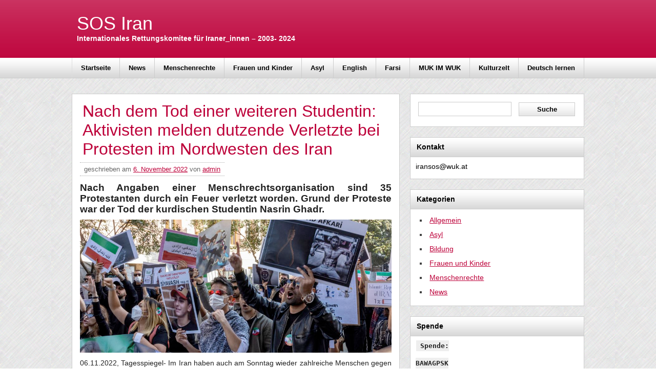

--- FILE ---
content_type: text/html; charset=UTF-8
request_url: https://iransos.com/deutsch/?p=997
body_size: 9741
content:
<!DOCTYPE html><!-- HTML 5 -->
<html lang="de-DE">

<head>
	<meta http-equiv="Content-Type" content="text/html; charset=UTF-8" />
	<link rel="pingback" href="https://iransos.com/deutsch/xmlrpc.php" />
	
	<title>Nach dem Tod einer weiteren Studentin: Aktivisten melden dutzende Verletzte bei Protesten im Nordwesten des Iran | SOS Iran</title>

<meta name='robots' content='max-image-preview:large' />
<link rel='dns-prefetch' href='//fonts.googleapis.com' />
<link rel="alternate" type="application/rss+xml" title="SOS Iran &raquo; Feed" href="https://iransos.com/deutsch/?feed=rss2" />
<link rel="alternate" type="application/rss+xml" title="SOS Iran &raquo; Kommentar-Feed" href="https://iransos.com/deutsch/?feed=comments-rss2" />
<link rel="alternate" type="application/rss+xml" title="SOS Iran &raquo; Nach dem Tod einer weiteren Studentin: Aktivisten melden dutzende Verletzte bei Protesten im Nordwesten des Iran Kommentar-Feed" href="https://iransos.com/deutsch/?feed=rss2&#038;p=997" />
<link rel="alternate" title="oEmbed (JSON)" type="application/json+oembed" href="https://iransos.com/deutsch/index.php?rest_route=%2Foembed%2F1.0%2Fembed&#038;url=https%3A%2F%2Firansos.com%2Fdeutsch%2F%3Fp%3D997" />
<style id='wp-img-auto-sizes-contain-inline-css' type='text/css'>
img:is([sizes=auto i],[sizes^="auto," i]){contain-intrinsic-size:3000px 1500px}
/*# sourceURL=wp-img-auto-sizes-contain-inline-css */
</style>
<style id='wp-emoji-styles-inline-css' type='text/css'>

	img.wp-smiley, img.emoji {
		display: inline !important;
		border: none !important;
		box-shadow: none !important;
		height: 1em !important;
		width: 1em !important;
		margin: 0 0.07em !important;
		vertical-align: -0.1em !important;
		background: none !important;
		padding: 0 !important;
	}
/*# sourceURL=wp-emoji-styles-inline-css */
</style>
<style id='wp-block-library-inline-css' type='text/css'>
:root{--wp-block-synced-color:#7a00df;--wp-block-synced-color--rgb:122,0,223;--wp-bound-block-color:var(--wp-block-synced-color);--wp-editor-canvas-background:#ddd;--wp-admin-theme-color:#007cba;--wp-admin-theme-color--rgb:0,124,186;--wp-admin-theme-color-darker-10:#006ba1;--wp-admin-theme-color-darker-10--rgb:0,107,160.5;--wp-admin-theme-color-darker-20:#005a87;--wp-admin-theme-color-darker-20--rgb:0,90,135;--wp-admin-border-width-focus:2px}@media (min-resolution:192dpi){:root{--wp-admin-border-width-focus:1.5px}}.wp-element-button{cursor:pointer}:root .has-very-light-gray-background-color{background-color:#eee}:root .has-very-dark-gray-background-color{background-color:#313131}:root .has-very-light-gray-color{color:#eee}:root .has-very-dark-gray-color{color:#313131}:root .has-vivid-green-cyan-to-vivid-cyan-blue-gradient-background{background:linear-gradient(135deg,#00d084,#0693e3)}:root .has-purple-crush-gradient-background{background:linear-gradient(135deg,#34e2e4,#4721fb 50%,#ab1dfe)}:root .has-hazy-dawn-gradient-background{background:linear-gradient(135deg,#faaca8,#dad0ec)}:root .has-subdued-olive-gradient-background{background:linear-gradient(135deg,#fafae1,#67a671)}:root .has-atomic-cream-gradient-background{background:linear-gradient(135deg,#fdd79a,#004a59)}:root .has-nightshade-gradient-background{background:linear-gradient(135deg,#330968,#31cdcf)}:root .has-midnight-gradient-background{background:linear-gradient(135deg,#020381,#2874fc)}:root{--wp--preset--font-size--normal:16px;--wp--preset--font-size--huge:42px}.has-regular-font-size{font-size:1em}.has-larger-font-size{font-size:2.625em}.has-normal-font-size{font-size:var(--wp--preset--font-size--normal)}.has-huge-font-size{font-size:var(--wp--preset--font-size--huge)}.has-text-align-center{text-align:center}.has-text-align-left{text-align:left}.has-text-align-right{text-align:right}.has-fit-text{white-space:nowrap!important}#end-resizable-editor-section{display:none}.aligncenter{clear:both}.items-justified-left{justify-content:flex-start}.items-justified-center{justify-content:center}.items-justified-right{justify-content:flex-end}.items-justified-space-between{justify-content:space-between}.screen-reader-text{border:0;clip-path:inset(50%);height:1px;margin:-1px;overflow:hidden;padding:0;position:absolute;width:1px;word-wrap:normal!important}.screen-reader-text:focus{background-color:#ddd;clip-path:none;color:#444;display:block;font-size:1em;height:auto;left:5px;line-height:normal;padding:15px 23px 14px;text-decoration:none;top:5px;width:auto;z-index:100000}html :where(.has-border-color){border-style:solid}html :where([style*=border-top-color]){border-top-style:solid}html :where([style*=border-right-color]){border-right-style:solid}html :where([style*=border-bottom-color]){border-bottom-style:solid}html :where([style*=border-left-color]){border-left-style:solid}html :where([style*=border-width]){border-style:solid}html :where([style*=border-top-width]){border-top-style:solid}html :where([style*=border-right-width]){border-right-style:solid}html :where([style*=border-bottom-width]){border-bottom-style:solid}html :where([style*=border-left-width]){border-left-style:solid}html :where(img[class*=wp-image-]){height:auto;max-width:100%}:where(figure){margin:0 0 1em}html :where(.is-position-sticky){--wp-admin--admin-bar--position-offset:var(--wp-admin--admin-bar--height,0px)}@media screen and (max-width:600px){html :where(.is-position-sticky){--wp-admin--admin-bar--position-offset:0px}}

/*# sourceURL=wp-block-library-inline-css */
</style><style id='global-styles-inline-css' type='text/css'>
:root{--wp--preset--aspect-ratio--square: 1;--wp--preset--aspect-ratio--4-3: 4/3;--wp--preset--aspect-ratio--3-4: 3/4;--wp--preset--aspect-ratio--3-2: 3/2;--wp--preset--aspect-ratio--2-3: 2/3;--wp--preset--aspect-ratio--16-9: 16/9;--wp--preset--aspect-ratio--9-16: 9/16;--wp--preset--color--black: #000000;--wp--preset--color--cyan-bluish-gray: #abb8c3;--wp--preset--color--white: #ffffff;--wp--preset--color--pale-pink: #f78da7;--wp--preset--color--vivid-red: #cf2e2e;--wp--preset--color--luminous-vivid-orange: #ff6900;--wp--preset--color--luminous-vivid-amber: #fcb900;--wp--preset--color--light-green-cyan: #7bdcb5;--wp--preset--color--vivid-green-cyan: #00d084;--wp--preset--color--pale-cyan-blue: #8ed1fc;--wp--preset--color--vivid-cyan-blue: #0693e3;--wp--preset--color--vivid-purple: #9b51e0;--wp--preset--gradient--vivid-cyan-blue-to-vivid-purple: linear-gradient(135deg,rgb(6,147,227) 0%,rgb(155,81,224) 100%);--wp--preset--gradient--light-green-cyan-to-vivid-green-cyan: linear-gradient(135deg,rgb(122,220,180) 0%,rgb(0,208,130) 100%);--wp--preset--gradient--luminous-vivid-amber-to-luminous-vivid-orange: linear-gradient(135deg,rgb(252,185,0) 0%,rgb(255,105,0) 100%);--wp--preset--gradient--luminous-vivid-orange-to-vivid-red: linear-gradient(135deg,rgb(255,105,0) 0%,rgb(207,46,46) 100%);--wp--preset--gradient--very-light-gray-to-cyan-bluish-gray: linear-gradient(135deg,rgb(238,238,238) 0%,rgb(169,184,195) 100%);--wp--preset--gradient--cool-to-warm-spectrum: linear-gradient(135deg,rgb(74,234,220) 0%,rgb(151,120,209) 20%,rgb(207,42,186) 40%,rgb(238,44,130) 60%,rgb(251,105,98) 80%,rgb(254,248,76) 100%);--wp--preset--gradient--blush-light-purple: linear-gradient(135deg,rgb(255,206,236) 0%,rgb(152,150,240) 100%);--wp--preset--gradient--blush-bordeaux: linear-gradient(135deg,rgb(254,205,165) 0%,rgb(254,45,45) 50%,rgb(107,0,62) 100%);--wp--preset--gradient--luminous-dusk: linear-gradient(135deg,rgb(255,203,112) 0%,rgb(199,81,192) 50%,rgb(65,88,208) 100%);--wp--preset--gradient--pale-ocean: linear-gradient(135deg,rgb(255,245,203) 0%,rgb(182,227,212) 50%,rgb(51,167,181) 100%);--wp--preset--gradient--electric-grass: linear-gradient(135deg,rgb(202,248,128) 0%,rgb(113,206,126) 100%);--wp--preset--gradient--midnight: linear-gradient(135deg,rgb(2,3,129) 0%,rgb(40,116,252) 100%);--wp--preset--font-size--small: 13px;--wp--preset--font-size--medium: 20px;--wp--preset--font-size--large: 36px;--wp--preset--font-size--x-large: 42px;--wp--preset--spacing--20: 0.44rem;--wp--preset--spacing--30: 0.67rem;--wp--preset--spacing--40: 1rem;--wp--preset--spacing--50: 1.5rem;--wp--preset--spacing--60: 2.25rem;--wp--preset--spacing--70: 3.38rem;--wp--preset--spacing--80: 5.06rem;--wp--preset--shadow--natural: 6px 6px 9px rgba(0, 0, 0, 0.2);--wp--preset--shadow--deep: 12px 12px 50px rgba(0, 0, 0, 0.4);--wp--preset--shadow--sharp: 6px 6px 0px rgba(0, 0, 0, 0.2);--wp--preset--shadow--outlined: 6px 6px 0px -3px rgb(255, 255, 255), 6px 6px rgb(0, 0, 0);--wp--preset--shadow--crisp: 6px 6px 0px rgb(0, 0, 0);}:where(.is-layout-flex){gap: 0.5em;}:where(.is-layout-grid){gap: 0.5em;}body .is-layout-flex{display: flex;}.is-layout-flex{flex-wrap: wrap;align-items: center;}.is-layout-flex > :is(*, div){margin: 0;}body .is-layout-grid{display: grid;}.is-layout-grid > :is(*, div){margin: 0;}:where(.wp-block-columns.is-layout-flex){gap: 2em;}:where(.wp-block-columns.is-layout-grid){gap: 2em;}:where(.wp-block-post-template.is-layout-flex){gap: 1.25em;}:where(.wp-block-post-template.is-layout-grid){gap: 1.25em;}.has-black-color{color: var(--wp--preset--color--black) !important;}.has-cyan-bluish-gray-color{color: var(--wp--preset--color--cyan-bluish-gray) !important;}.has-white-color{color: var(--wp--preset--color--white) !important;}.has-pale-pink-color{color: var(--wp--preset--color--pale-pink) !important;}.has-vivid-red-color{color: var(--wp--preset--color--vivid-red) !important;}.has-luminous-vivid-orange-color{color: var(--wp--preset--color--luminous-vivid-orange) !important;}.has-luminous-vivid-amber-color{color: var(--wp--preset--color--luminous-vivid-amber) !important;}.has-light-green-cyan-color{color: var(--wp--preset--color--light-green-cyan) !important;}.has-vivid-green-cyan-color{color: var(--wp--preset--color--vivid-green-cyan) !important;}.has-pale-cyan-blue-color{color: var(--wp--preset--color--pale-cyan-blue) !important;}.has-vivid-cyan-blue-color{color: var(--wp--preset--color--vivid-cyan-blue) !important;}.has-vivid-purple-color{color: var(--wp--preset--color--vivid-purple) !important;}.has-black-background-color{background-color: var(--wp--preset--color--black) !important;}.has-cyan-bluish-gray-background-color{background-color: var(--wp--preset--color--cyan-bluish-gray) !important;}.has-white-background-color{background-color: var(--wp--preset--color--white) !important;}.has-pale-pink-background-color{background-color: var(--wp--preset--color--pale-pink) !important;}.has-vivid-red-background-color{background-color: var(--wp--preset--color--vivid-red) !important;}.has-luminous-vivid-orange-background-color{background-color: var(--wp--preset--color--luminous-vivid-orange) !important;}.has-luminous-vivid-amber-background-color{background-color: var(--wp--preset--color--luminous-vivid-amber) !important;}.has-light-green-cyan-background-color{background-color: var(--wp--preset--color--light-green-cyan) !important;}.has-vivid-green-cyan-background-color{background-color: var(--wp--preset--color--vivid-green-cyan) !important;}.has-pale-cyan-blue-background-color{background-color: var(--wp--preset--color--pale-cyan-blue) !important;}.has-vivid-cyan-blue-background-color{background-color: var(--wp--preset--color--vivid-cyan-blue) !important;}.has-vivid-purple-background-color{background-color: var(--wp--preset--color--vivid-purple) !important;}.has-black-border-color{border-color: var(--wp--preset--color--black) !important;}.has-cyan-bluish-gray-border-color{border-color: var(--wp--preset--color--cyan-bluish-gray) !important;}.has-white-border-color{border-color: var(--wp--preset--color--white) !important;}.has-pale-pink-border-color{border-color: var(--wp--preset--color--pale-pink) !important;}.has-vivid-red-border-color{border-color: var(--wp--preset--color--vivid-red) !important;}.has-luminous-vivid-orange-border-color{border-color: var(--wp--preset--color--luminous-vivid-orange) !important;}.has-luminous-vivid-amber-border-color{border-color: var(--wp--preset--color--luminous-vivid-amber) !important;}.has-light-green-cyan-border-color{border-color: var(--wp--preset--color--light-green-cyan) !important;}.has-vivid-green-cyan-border-color{border-color: var(--wp--preset--color--vivid-green-cyan) !important;}.has-pale-cyan-blue-border-color{border-color: var(--wp--preset--color--pale-cyan-blue) !important;}.has-vivid-cyan-blue-border-color{border-color: var(--wp--preset--color--vivid-cyan-blue) !important;}.has-vivid-purple-border-color{border-color: var(--wp--preset--color--vivid-purple) !important;}.has-vivid-cyan-blue-to-vivid-purple-gradient-background{background: var(--wp--preset--gradient--vivid-cyan-blue-to-vivid-purple) !important;}.has-light-green-cyan-to-vivid-green-cyan-gradient-background{background: var(--wp--preset--gradient--light-green-cyan-to-vivid-green-cyan) !important;}.has-luminous-vivid-amber-to-luminous-vivid-orange-gradient-background{background: var(--wp--preset--gradient--luminous-vivid-amber-to-luminous-vivid-orange) !important;}.has-luminous-vivid-orange-to-vivid-red-gradient-background{background: var(--wp--preset--gradient--luminous-vivid-orange-to-vivid-red) !important;}.has-very-light-gray-to-cyan-bluish-gray-gradient-background{background: var(--wp--preset--gradient--very-light-gray-to-cyan-bluish-gray) !important;}.has-cool-to-warm-spectrum-gradient-background{background: var(--wp--preset--gradient--cool-to-warm-spectrum) !important;}.has-blush-light-purple-gradient-background{background: var(--wp--preset--gradient--blush-light-purple) !important;}.has-blush-bordeaux-gradient-background{background: var(--wp--preset--gradient--blush-bordeaux) !important;}.has-luminous-dusk-gradient-background{background: var(--wp--preset--gradient--luminous-dusk) !important;}.has-pale-ocean-gradient-background{background: var(--wp--preset--gradient--pale-ocean) !important;}.has-electric-grass-gradient-background{background: var(--wp--preset--gradient--electric-grass) !important;}.has-midnight-gradient-background{background: var(--wp--preset--gradient--midnight) !important;}.has-small-font-size{font-size: var(--wp--preset--font-size--small) !important;}.has-medium-font-size{font-size: var(--wp--preset--font-size--medium) !important;}.has-large-font-size{font-size: var(--wp--preset--font-size--large) !important;}.has-x-large-font-size{font-size: var(--wp--preset--font-size--x-large) !important;}
/*# sourceURL=global-styles-inline-css */
</style>

<style id='classic-theme-styles-inline-css' type='text/css'>
/*! This file is auto-generated */
.wp-block-button__link{color:#fff;background-color:#32373c;border-radius:9999px;box-shadow:none;text-decoration:none;padding:calc(.667em + 2px) calc(1.333em + 2px);font-size:1.125em}.wp-block-file__button{background:#32373c;color:#fff;text-decoration:none}
/*# sourceURL=/wp-includes/css/classic-themes.min.css */
</style>
<link rel='stylesheet' id='social-widget-css' href='https://iransos.com/deutsch/wp-content/plugins/social-media-widget/social_widget.css?ver=6.9' type='text/css' media='all' />
<link rel='stylesheet' id='zeeNews_stylesheet-css' href='https://iransos.com/deutsch/wp-content/themes/zeenews/style.css?ver=6.9' type='text/css' media='all' />
<link rel='stylesheet' id='zeeNews_colorscheme-css' href='https://iransos.com/deutsch/wp-content/themes/zeenews/includes/css/colorschemes/standard.css?ver=6.9' type='text/css' media='all' />
<link rel='stylesheet' id='themezee_default_font-css' href='http://fonts.googleapis.com/css?family=Carme&#038;ver=6.9' type='text/css' media='all' />
<link rel='stylesheet' id='themezee_default_font_two-css' href='http://fonts.googleapis.com/css?family=Francois+One&#038;ver=6.9' type='text/css' media='all' />
<script type="text/javascript" src="https://iransos.com/deutsch/wp-includes/js/jquery/jquery.min.js?ver=3.7.1" id="jquery-core-js"></script>
<script type="text/javascript" src="https://iransos.com/deutsch/wp-includes/js/jquery/jquery-migrate.min.js?ver=3.4.1" id="jquery-migrate-js"></script>
<script type="text/javascript" src="https://iransos.com/deutsch/wp-content/themes/zeenews/includes/js/jquery.cycle.all.min.js?ver=6.9" id="zee_jquery-cycle-js"></script>
<link rel="https://api.w.org/" href="https://iransos.com/deutsch/index.php?rest_route=/" /><link rel="alternate" title="JSON" type="application/json" href="https://iransos.com/deutsch/index.php?rest_route=/wp/v2/posts/997" /><link rel="EditURI" type="application/rsd+xml" title="RSD" href="https://iransos.com/deutsch/xmlrpc.php?rsd" />
<meta name="generator" content="WordPress 6.9" />
<link rel="canonical" href="https://iransos.com/deutsch/?p=997" />
<link rel='shortlink' href='https://iransos.com/deutsch/?p=997' />
<!-- Analytics by WP Statistics v13.2.7 - https://wp-statistics.com/ -->
<script type="text/javascript">
				//<![CDATA[
					jQuery(document).ready(function($) {
						$('#nav ul').css({display: 'none'}); // Opera Fix
						$('#nav li').hover(function(){
							$(this).find('ul:first').css({visibility: 'visible',display: 'none'}).show(400);
						},function(){
							$(this).find('ul:first').css({visibility: 'hidden'});
						});
					});
				//]]>
				</script><style type="text/css"></style><style type="text/css">
		#custom_header {
			margin: 20px auto;
			width: 1000px;
        }
    </style><style type="text/css" id="custom-background-css">
body.custom-background { background-image: url("https://iransos.com/deutsch/wp-content/themes/zeenews/images/background.png"); background-position: left top; background-size: auto; background-repeat: repeat; background-attachment: scroll; }
</style>
	</head>

<body class="wp-singular post-template-default single single-post postid-997 single-format-standard custom-background wp-theme-zeenews">

<div id="wrapper">
	
		<div id="header">
		<div id="topnavi_wrap">
			<div id="topnavi">
							</div>
			<div class="clear"></div>
		</div>
		
		<div id="head">
			<div id="logo">
											<a href="https://iransos.com/deutsch/"><h1>SOS Iran</h1></a>
						<h2>Internationales Rettungskomitee für Iraner_innen &#8211; 2003- 2024</h2>
								</div>
						<div class="clear"></div>
		</div>
	</div>
			
	<div id="navi_wrap">
		<div id="navi">
			<ul id="nav" class="menu"><li id="menu-item-562" class="menu-item menu-item-type-custom menu-item-object-custom menu-item-home menu-item-562"><a href="http://iransos.com/deutsch">Startseite</a></li>
<li id="menu-item-527" class="menu-item menu-item-type-taxonomy menu-item-object-category current-post-ancestor current-menu-parent current-post-parent menu-item-527"><a href="https://iransos.com/deutsch/?cat=322">News</a></li>
<li id="menu-item-528" class="menu-item menu-item-type-taxonomy menu-item-object-category menu-item-528"><a href="https://iransos.com/deutsch/?cat=323">Menschenrechte</a></li>
<li id="menu-item-529" class="menu-item menu-item-type-taxonomy menu-item-object-category menu-item-529"><a href="https://iransos.com/deutsch/?cat=324">Frauen und Kinder</a></li>
<li id="menu-item-530" class="menu-item menu-item-type-taxonomy menu-item-object-category menu-item-530"><a href="https://iransos.com/deutsch/?cat=325">Asyl</a></li>
<li id="menu-item-533" class="menu-item menu-item-type-custom menu-item-object-custom menu-item-533"><a href="http://iransos.com/en">English</a></li>
<li id="menu-item-534" class="menu-item menu-item-type-custom menu-item-object-custom menu-item-534"><a href="http://iransos.com/indexfarsi">Farsi</a></li>
<li id="menu-item-535" class="menu-item menu-item-type-custom menu-item-object-custom menu-item-535"><a href="http://iransos.com/muk">MUK IM WUK</a></li>
<li id="menu-item-536" class="menu-item menu-item-type-custom menu-item-object-custom menu-item-536"><a href="http://iransos.com/nomaden">Kulturzelt</a></li>
<li id="menu-item-706" class="menu-item menu-item-type-post_type menu-item-object-post menu-item-706"><a href="https://iransos.com/deutsch/?p=700">Deutsch lernen</a></li>
</ul>		</div>
		<div class="clear"></div>
	</div>
	
		
	<div id="wrap">
	<div id="content">

					
			<div id="post-997" class="post-997 post type-post status-publish format-standard hentry category-news tag-frauen-im-iran tag-iran-protest tag-iran-protest-22 tag-mahsa-amini">
			
				<div class="meta-thumb"></div>
				
				<h2 class="post-title">Nach dem Tod einer weiteren Studentin: Aktivisten melden dutzende Verletzte bei Protesten im Nordwesten des Iran</h2>
					
				<div class="entry">
					
					<span class="postmeta">	<span class="meta-date">geschrieben am <a href="https://iransos.com/deutsch/?p=997">6. November 2022</a></span>
	<span class="meta-author">von <a href="https://iransos.com/deutsch/?author=1" title="Beiträge von admin" rel="author">admin</a></span>
</span>
					
					<h4 style="text-align: justify;"><strong><span style="font-family: tahoma, arial, helvetica, sans-serif;">Nach Angaben einer Menschrechtsorganisation sind 35 Protestanten durch ein Feuer verletzt worden. Grund der Proteste war der Tod der kurdischen Studentin Nasrin Ghadr.</span></strong></h4>
<p style="text-align: justify;"><span style="font-family: tahoma, arial, helvetica, sans-serif;"><img decoding="async" class="aligncenter" src="https://iransos.com/deutsch/images/2011/i/ir-protest-22-23.png" />06.11.2022, Tagesspiegel- </span><span style="font-family: tahoma, arial, helvetica, sans-serif;">Im Iran haben auch am Sonntag wieder zahlreiche Menschen gegen die Regierung demonstriert. Laut Menschenrechtsorganisationen fanden die Proteste vor allem in den kurdischen Gebieten sowie an den Universitäten des Landes statt.</span></p>
<p style="text-align: justify;"><span id="more-997"></span><span style="font-family: tahoma, arial, helvetica, sans-serif;">Bei Protesten in der Stadt Mariwan in der nordwestlichen Provinz Kurdistan eröffneten Sicherheitskräfte das Feuer und verletzten 35 Menschen, wie die Menschenrechtsorganisation Hengaw mit Sitz in Oslo mitteilte. Die Angaben konnten zunächst nicht überprüft werden.</span></p>
<p style="text-align: justify;"><span style="font-family: tahoma, arial, helvetica, sans-serif;">Auf in Onlinediensten veröffentlichten Bildern war zu sehen, wie Demonstranten das Verwaltungsgebäude von Mariwan mit Steinen bewarfen und die Flagge der Islamischen Republik herunternahmen und verbrannten. Frauen ohne Kopftuch marschierten durch die Straßen. Als die Nacht hereinbrach, „hallten Schüsse durch die Stadt“, erklärte Hengaw.</span></p>
<p style="text-align: justify;"><span style="font-family: tahoma, arial, helvetica, sans-serif;">Die jüngsten Proteste in der Region folgten auf den Tod der kurdischen Studentin Nasrin Ghadri, die aus Mariwan stammte und nach Angaben von Hengaw am Samstag in Teheran starb, nachdem sie von der Polizei auf den Kopf geschlagen worden war. Die Behörden äußerten sich zunächst nicht zur Todesursache.</span></p>
<p style="text-align: justify;"><strong><span style="font-family: tahoma, arial, helvetica, sans-serif;">Behörden haben wohl vorsorglich Verstärkung in die Region geschickt</span></strong></p>
<p style="text-align: justify;"><span style="font-family: tahoma, arial, helvetica, sans-serif;">Hengaw zufolge war Ghadri im Morgengrauen ohne Trauerfeier beigesetzt worden, da die Behörden befürchteten, eine Beerdigung könnte zu Protestaktionen führen. Die Behörden hatten vorsorglich Verstärkung in die Region geschickt, erklärten die Aktivisten.</span></p>
<p style="text-align: justify;"><span style="font-family: tahoma, arial, helvetica, sans-serif;">Die ebenfalls in Norwegen ansässige Organisation Iran Human Rights (IHR) berichtete, dass Studenten der Scharif-Universität in Teheran am Sonntag Sitzstreiks veranstalteten, um gegen die Verhaftung von Kommilitonen zu protestieren. Studenten der Universität in Babol im Norden des Iran entfernten indes Barrieren in der Cafeteria, die den Raum in zwei nach Geschlechtern getrennte Bereiche teilte, berichtete IHR weiter.</span></p>
<p style="text-align: justify;"><span style="font-family: tahoma, arial, helvetica, sans-serif;">Die Proteste im Iran reißen trotz der brutalen Niederschlagung durch Sicherheitskräfte seit sieben Wochen nicht ab. Auslöser war der Tod der jungen Kurdin Mahsa Amini im September, die wegen Verstoßes gegen die Kleiderordnung von der Sittenpolizei festgenommen wurde. Aktivisten werfen den Behörden vor, Amini misshandelt zu haben.</span></p>
					<div class="clear"></div>
										<!-- <rdf:RDF xmlns:rdf="http://www.w3.org/1999/02/22-rdf-syntax-ns#"
			xmlns:dc="http://purl.org/dc/elements/1.1/"
			xmlns:trackback="http://madskills.com/public/xml/rss/module/trackback/">
		<rdf:Description rdf:about="https://iransos.com/deutsch/?p=997"
    dc:identifier="https://iransos.com/deutsch/?p=997"
    dc:title="Nach dem Tod einer weiteren Studentin: Aktivisten melden dutzende Verletzte bei Protesten im Nordwesten des Iran"
    trackback:ping="http://iransos.com/deutsch/wp-trackback.php?p=997" />
</rdf:RDF> -->	
				</div>
				
				<div class="meta-tags"><ul><li><strong>Tags:</strong></li><li><a href="https://iransos.com/deutsch/?tag=frauen-im-iran" rel="tag">frauen im iran</a></li><li><a href="https://iransos.com/deutsch/?tag=iran-protest" rel="tag">iran protest</a></li><li><a href="https://iransos.com/deutsch/?tag=iran-protest-22" rel="tag">iran protest 22</a></li><li><a href="https://iransos.com/deutsch/?tag=mahsa-amini" rel="tag">mahsa amini</a></li></ul></div>
				<div class="clear"></div>
				
				<div class="postinfo">	<span class="meta-comments"><a href="https://iransos.com/deutsch/?p=997#respond">Keine Kommentare</a></span>
	<span class="meta-category">Geschrieben in <a href="https://iransos.com/deutsch/?cat=322" rel="category">News</a></span>
	<div class="clear"></div>
</div>
				
			</div>
		
		
<!-- You can start editing here. -->


	
		<div id="respond" class="comment-respond">
		<h3 id="reply-title" class="comment-reply-title">Schreibe einen Kommentar <small><a rel="nofollow" id="cancel-comment-reply-link" href="/deutsch/?p=997#respond" style="display:none;">Antworten abbrechen</a></small></h3><form action="https://iransos.com/deutsch/wp-comments-post.php" method="post" id="commentform" class="comment-form"><p class="comment-notes"><span id="email-notes">Deine E-Mail-Adresse wird nicht veröffentlicht.</span> <span class="required-field-message">Erforderliche Felder sind mit <span class="required">*</span> markiert.</span></p><p class="comment-form-comment"><label for="comment">Kommentar <span class="required">*</span></label> <textarea id="comment" name="comment" cols="45" rows="8" maxlength="65525" required="required"></textarea></p><p class="comment-form-author"><label for="author">Name <span class="required">*</span></label> <input id="author" name="author" type="text" value="" size="30" maxlength="245" autocomplete="name" required="required" /></p>
<p class="comment-form-email"><label for="email">E-Mail <span class="required">*</span></label> <input id="email" name="email" type="text" value="" size="30" maxlength="100" aria-describedby="email-notes" autocomplete="email" required="required" /></p>
<p class="comment-form-url"><label for="url">Website</label> <input id="url" name="url" type="text" value="" size="30" maxlength="200" autocomplete="url" /></p>
<p class="form-submit"><input name="submit" type="submit" id="submit" class="submit" value="Kommentar abschicken" /> <input type='hidden' name='comment_post_ID' value='997' id='comment_post_ID' />
<input type='hidden' name='comment_parent' id='comment_parent' value='0' />
</p></form>	</div><!-- #respond -->
		<div class="clear"></div>
		
	</div>
	
	<div id="sidebar">
		
		
	<ul class="sidebar-top">
		<li id="search-3" class="widget widget_search"><form role="search" method="get" id="searchform" class="searchform" action="https://iransos.com/deutsch/">
				<div>
					<label class="screen-reader-text" for="s">Suche nach:</label>
					<input type="text" value="" name="s" id="s" />
					<input type="submit" id="searchsubmit" value="Suche" />
				</div>
			</form></li>
<li id="custom_html-4" class="widget_text widget widget_custom_html"><h2 class="widgettitle">Kontakt</h2>
<div class="textwidget custom-html-widget">iransos@wuk.at
</div></li>
<li id="categories-2" class="widget widget_categories"><h2 class="widgettitle">Kategorien</h2>

			<ul>
					<li class="cat-item cat-item-1"><a href="https://iransos.com/deutsch/?cat=1">Allgemein</a>
</li>
	<li class="cat-item cat-item-325"><a href="https://iransos.com/deutsch/?cat=325">Asyl</a>
</li>
	<li class="cat-item cat-item-427"><a href="https://iransos.com/deutsch/?cat=427">Bildung</a>
</li>
	<li class="cat-item cat-item-324"><a href="https://iransos.com/deutsch/?cat=324">Frauen und Kinder</a>
</li>
	<li class="cat-item cat-item-323"><a href="https://iransos.com/deutsch/?cat=323">Menschenrechte</a>
</li>
	<li class="cat-item cat-item-322"><a href="https://iransos.com/deutsch/?cat=322">News</a>
</li>
			</ul>

			</li>
<li id="text-2" class="widget widget_text"><h2 class="widgettitle">Spende</h2>
			<div class="textwidget"><p><code><b>Spende:</b><br />
<b><br />
BAWAGPSK</b><br />
<b><br />
IBAN: AT986000010310404255</b><br />
<b><br />
BIC: BAWAATWW</b><br />
<b><br />
Internationales Rettungskomitee</b><code></code></code></p>
</div>
		</li>
<li id="archives-5" class="widget widget_archive"><h2 class="widgettitle">Archive</h2>

			<ul>
					<li><a href='https://iransos.com/deutsch/?m=202601'>Januar 2026</a></li>
	<li><a href='https://iransos.com/deutsch/?m=202405'>Mai 2024</a></li>
	<li><a href='https://iransos.com/deutsch/?m=202404'>April 2024</a></li>
	<li><a href='https://iransos.com/deutsch/?m=202401'>Januar 2024</a></li>
	<li><a href='https://iransos.com/deutsch/?m=202311'>November 2023</a></li>
	<li><a href='https://iransos.com/deutsch/?m=202307'>Juli 2023</a></li>
	<li><a href='https://iransos.com/deutsch/?m=202305'>Mai 2023</a></li>
	<li><a href='https://iransos.com/deutsch/?m=202303'>März 2023</a></li>
	<li><a href='https://iransos.com/deutsch/?m=202302'>Februar 2023</a></li>
	<li><a href='https://iransos.com/deutsch/?m=202301'>Januar 2023</a></li>
	<li><a href='https://iransos.com/deutsch/?m=202212'>Dezember 2022</a></li>
	<li><a href='https://iransos.com/deutsch/?m=202211'>November 2022</a></li>
	<li><a href='https://iransos.com/deutsch/?m=202210'>Oktober 2022</a></li>
	<li><a href='https://iransos.com/deutsch/?m=202209'>September 2022</a></li>
	<li><a href='https://iransos.com/deutsch/?m=202207'>Juli 2022</a></li>
	<li><a href='https://iransos.com/deutsch/?m=202205'>Mai 2022</a></li>
	<li><a href='https://iransos.com/deutsch/?m=202106'>Juni 2021</a></li>
	<li><a href='https://iransos.com/deutsch/?m=202104'>April 2021</a></li>
	<li><a href='https://iransos.com/deutsch/?m=202103'>März 2021</a></li>
	<li><a href='https://iransos.com/deutsch/?m=202102'>Februar 2021</a></li>
	<li><a href='https://iransos.com/deutsch/?m=202101'>Januar 2021</a></li>
	<li><a href='https://iransos.com/deutsch/?m=202012'>Dezember 2020</a></li>
	<li><a href='https://iransos.com/deutsch/?m=202011'>November 2020</a></li>
	<li><a href='https://iransos.com/deutsch/?m=202010'>Oktober 2020</a></li>
	<li><a href='https://iransos.com/deutsch/?m=202009'>September 2020</a></li>
	<li><a href='https://iransos.com/deutsch/?m=202008'>August 2020</a></li>
	<li><a href='https://iransos.com/deutsch/?m=202005'>Mai 2020</a></li>
	<li><a href='https://iransos.com/deutsch/?m=202003'>März 2020</a></li>
	<li><a href='https://iransos.com/deutsch/?m=202001'>Januar 2020</a></li>
	<li><a href='https://iransos.com/deutsch/?m=201912'>Dezember 2019</a></li>
	<li><a href='https://iransos.com/deutsch/?m=201911'>November 2019</a></li>
	<li><a href='https://iransos.com/deutsch/?m=201909'>September 2019</a></li>
	<li><a href='https://iransos.com/deutsch/?m=201908'>August 2019</a></li>
	<li><a href='https://iransos.com/deutsch/?m=201907'>Juli 2019</a></li>
	<li><a href='https://iransos.com/deutsch/?m=201904'>April 2019</a></li>
	<li><a href='https://iransos.com/deutsch/?m=201903'>März 2019</a></li>
	<li><a href='https://iransos.com/deutsch/?m=201902'>Februar 2019</a></li>
	<li><a href='https://iransos.com/deutsch/?m=201901'>Januar 2019</a></li>
	<li><a href='https://iransos.com/deutsch/?m=201812'>Dezember 2018</a></li>
	<li><a href='https://iransos.com/deutsch/?m=201810'>Oktober 2018</a></li>
	<li><a href='https://iransos.com/deutsch/?m=201809'>September 2018</a></li>
	<li><a href='https://iransos.com/deutsch/?m=201808'>August 2018</a></li>
	<li><a href='https://iransos.com/deutsch/?m=201807'>Juli 2018</a></li>
	<li><a href='https://iransos.com/deutsch/?m=201806'>Juni 2018</a></li>
	<li><a href='https://iransos.com/deutsch/?m=201805'>Mai 2018</a></li>
	<li><a href='https://iransos.com/deutsch/?m=201804'>April 2018</a></li>
	<li><a href='https://iransos.com/deutsch/?m=201803'>März 2018</a></li>
	<li><a href='https://iransos.com/deutsch/?m=201802'>Februar 2018</a></li>
	<li><a href='https://iransos.com/deutsch/?m=201801'>Januar 2018</a></li>
	<li><a href='https://iransos.com/deutsch/?m=201712'>Dezember 2017</a></li>
	<li><a href='https://iransos.com/deutsch/?m=201711'>November 2017</a></li>
	<li><a href='https://iransos.com/deutsch/?m=201710'>Oktober 2017</a></li>
	<li><a href='https://iransos.com/deutsch/?m=201709'>September 2017</a></li>
	<li><a href='https://iransos.com/deutsch/?m=201708'>August 2017</a></li>
	<li><a href='https://iransos.com/deutsch/?m=201707'>Juli 2017</a></li>
	<li><a href='https://iransos.com/deutsch/?m=201706'>Juni 2017</a></li>
	<li><a href='https://iransos.com/deutsch/?m=201705'>Mai 2017</a></li>
	<li><a href='https://iransos.com/deutsch/?m=201702'>Februar 2017</a></li>
	<li><a href='https://iransos.com/deutsch/?m=201701'>Januar 2017</a></li>
	<li><a href='https://iransos.com/deutsch/?m=201612'>Dezember 2016</a></li>
	<li><a href='https://iransos.com/deutsch/?m=201611'>November 2016</a></li>
	<li><a href='https://iransos.com/deutsch/?m=201610'>Oktober 2016</a></li>
	<li><a href='https://iransos.com/deutsch/?m=201609'>September 2016</a></li>
	<li><a href='https://iransos.com/deutsch/?m=201608'>August 2016</a></li>
	<li><a href='https://iransos.com/deutsch/?m=201607'>Juli 2016</a></li>
	<li><a href='https://iransos.com/deutsch/?m=201606'>Juni 2016</a></li>
	<li><a href='https://iransos.com/deutsch/?m=201605'>Mai 2016</a></li>
	<li><a href='https://iransos.com/deutsch/?m=201604'>April 2016</a></li>
	<li><a href='https://iransos.com/deutsch/?m=201601'>Januar 2016</a></li>
	<li><a href='https://iransos.com/deutsch/?m=201512'>Dezember 2015</a></li>
	<li><a href='https://iransos.com/deutsch/?m=201509'>September 2015</a></li>
	<li><a href='https://iransos.com/deutsch/?m=201508'>August 2015</a></li>
	<li><a href='https://iransos.com/deutsch/?m=201507'>Juli 2015</a></li>
	<li><a href='https://iransos.com/deutsch/?m=201506'>Juni 2015</a></li>
	<li><a href='https://iransos.com/deutsch/?m=201505'>Mai 2015</a></li>
	<li><a href='https://iransos.com/deutsch/?m=201503'>März 2015</a></li>
	<li><a href='https://iransos.com/deutsch/?m=201502'>Februar 2015</a></li>
	<li><a href='https://iransos.com/deutsch/?m=201501'>Januar 2015</a></li>
	<li><a href='https://iransos.com/deutsch/?m=201412'>Dezember 2014</a></li>
	<li><a href='https://iransos.com/deutsch/?m=201411'>November 2014</a></li>
	<li><a href='https://iransos.com/deutsch/?m=201410'>Oktober 2014</a></li>
	<li><a href='https://iransos.com/deutsch/?m=201409'>September 2014</a></li>
	<li><a href='https://iransos.com/deutsch/?m=201408'>August 2014</a></li>
	<li><a href='https://iransos.com/deutsch/?m=201407'>Juli 2014</a></li>
	<li><a href='https://iransos.com/deutsch/?m=201406'>Juni 2014</a></li>
	<li><a href='https://iransos.com/deutsch/?m=201405'>Mai 2014</a></li>
	<li><a href='https://iransos.com/deutsch/?m=201404'>April 2014</a></li>
	<li><a href='https://iransos.com/deutsch/?m=201402'>Februar 2014</a></li>
	<li><a href='https://iransos.com/deutsch/?m=201401'>Januar 2014</a></li>
	<li><a href='https://iransos.com/deutsch/?m=201312'>Dezember 2013</a></li>
	<li><a href='https://iransos.com/deutsch/?m=201311'>November 2013</a></li>
	<li><a href='https://iransos.com/deutsch/?m=201201'>Januar 2012</a></li>
	<li><a href='https://iransos.com/deutsch/?m=201101'>Januar 2011</a></li>
	<li><a href='https://iransos.com/deutsch/?m=201012'>Dezember 2010</a></li>
	<li><a href='https://iransos.com/deutsch/?m=200901'>Januar 2009</a></li>
	<li><a href='https://iransos.com/deutsch/?m=200611'>November 2006</a></li>
	<li><a href='https://iransos.com/deutsch/?m=200610'>Oktober 2006</a></li>
	<li><a href='https://iransos.com/deutsch/?m=200609'>September 2006</a></li>
	<li><a href='https://iransos.com/deutsch/?m=200607'>Juli 2006</a></li>
	<li><a href='https://iransos.com/deutsch/?m=200606'>Juni 2006</a></li>
	<li><a href='https://iransos.com/deutsch/?m=200605'>Mai 2006</a></li>
	<li><a href='https://iransos.com/deutsch/?m=200602'>Februar 2006</a></li>
	<li><a href='https://iransos.com/deutsch/?m=200512'>Dezember 2005</a></li>
	<li><a href='https://iransos.com/deutsch/?m=200511'>November 2005</a></li>
	<li><a href='https://iransos.com/deutsch/?m=200508'>August 2005</a></li>
	<li><a href='https://iransos.com/deutsch/?m=200507'>Juli 2005</a></li>
			</ul>

			</li>
	</ul>

	<div class="sidebar-two">
		<ul class="sidebar-left">
					</ul>
		<ul class="sidebar-right">
					</ul>
	</div>
	
	<ul class="sidebar-bottom">
			</ul>
	
		
	</div>	<div class="clear"></div>
	</div><!-- end #wrap -->
</div><!-- end #wrapper -->

<div id="foot_wrap">
				<div id="bottombar">
			<ul class="bottombar_item">
				<li id="custom_html-3" class="widget_text widget widget_custom_html"><div class="textwidget custom-html-widget"></div></li>
			</ul>
			<ul class="bottombar_item">
							</ul>
			<ul class="bottombar_item">
							</ul>
			<ul class="bottombar_item">
							</ul>
			<div class="clear"></div>
		</div>
				
				<div id="footer_wrap">
			<div id="footer">
								<div class="credit_link">	<a href="http://themezee.com/">WordPress Theme von ThemeZee</a>
</div>
			</div>
			<div class="clear"></div>
		</div>
				
</div><!-- end #foot_wrap -->

<script type="text/javascript" src="https://iransos.com/deutsch/wp-includes/js/comment-reply.min.js?ver=6.9" id="comment-reply-js" async="async" data-wp-strategy="async" fetchpriority="low"></script>
<script id="wp-emoji-settings" type="application/json">
{"baseUrl":"https://s.w.org/images/core/emoji/17.0.2/72x72/","ext":".png","svgUrl":"https://s.w.org/images/core/emoji/17.0.2/svg/","svgExt":".svg","source":{"concatemoji":"https://iransos.com/deutsch/wp-includes/js/wp-emoji-release.min.js?ver=6.9"}}
</script>
<script type="module">
/* <![CDATA[ */
/*! This file is auto-generated */
const a=JSON.parse(document.getElementById("wp-emoji-settings").textContent),o=(window._wpemojiSettings=a,"wpEmojiSettingsSupports"),s=["flag","emoji"];function i(e){try{var t={supportTests:e,timestamp:(new Date).valueOf()};sessionStorage.setItem(o,JSON.stringify(t))}catch(e){}}function c(e,t,n){e.clearRect(0,0,e.canvas.width,e.canvas.height),e.fillText(t,0,0);t=new Uint32Array(e.getImageData(0,0,e.canvas.width,e.canvas.height).data);e.clearRect(0,0,e.canvas.width,e.canvas.height),e.fillText(n,0,0);const a=new Uint32Array(e.getImageData(0,0,e.canvas.width,e.canvas.height).data);return t.every((e,t)=>e===a[t])}function p(e,t){e.clearRect(0,0,e.canvas.width,e.canvas.height),e.fillText(t,0,0);var n=e.getImageData(16,16,1,1);for(let e=0;e<n.data.length;e++)if(0!==n.data[e])return!1;return!0}function u(e,t,n,a){switch(t){case"flag":return n(e,"\ud83c\udff3\ufe0f\u200d\u26a7\ufe0f","\ud83c\udff3\ufe0f\u200b\u26a7\ufe0f")?!1:!n(e,"\ud83c\udde8\ud83c\uddf6","\ud83c\udde8\u200b\ud83c\uddf6")&&!n(e,"\ud83c\udff4\udb40\udc67\udb40\udc62\udb40\udc65\udb40\udc6e\udb40\udc67\udb40\udc7f","\ud83c\udff4\u200b\udb40\udc67\u200b\udb40\udc62\u200b\udb40\udc65\u200b\udb40\udc6e\u200b\udb40\udc67\u200b\udb40\udc7f");case"emoji":return!a(e,"\ud83e\u1fac8")}return!1}function f(e,t,n,a){let r;const o=(r="undefined"!=typeof WorkerGlobalScope&&self instanceof WorkerGlobalScope?new OffscreenCanvas(300,150):document.createElement("canvas")).getContext("2d",{willReadFrequently:!0}),s=(o.textBaseline="top",o.font="600 32px Arial",{});return e.forEach(e=>{s[e]=t(o,e,n,a)}),s}function r(e){var t=document.createElement("script");t.src=e,t.defer=!0,document.head.appendChild(t)}a.supports={everything:!0,everythingExceptFlag:!0},new Promise(t=>{let n=function(){try{var e=JSON.parse(sessionStorage.getItem(o));if("object"==typeof e&&"number"==typeof e.timestamp&&(new Date).valueOf()<e.timestamp+604800&&"object"==typeof e.supportTests)return e.supportTests}catch(e){}return null}();if(!n){if("undefined"!=typeof Worker&&"undefined"!=typeof OffscreenCanvas&&"undefined"!=typeof URL&&URL.createObjectURL&&"undefined"!=typeof Blob)try{var e="postMessage("+f.toString()+"("+[JSON.stringify(s),u.toString(),c.toString(),p.toString()].join(",")+"));",a=new Blob([e],{type:"text/javascript"});const r=new Worker(URL.createObjectURL(a),{name:"wpTestEmojiSupports"});return void(r.onmessage=e=>{i(n=e.data),r.terminate(),t(n)})}catch(e){}i(n=f(s,u,c,p))}t(n)}).then(e=>{for(const n in e)a.supports[n]=e[n],a.supports.everything=a.supports.everything&&a.supports[n],"flag"!==n&&(a.supports.everythingExceptFlag=a.supports.everythingExceptFlag&&a.supports[n]);var t;a.supports.everythingExceptFlag=a.supports.everythingExceptFlag&&!a.supports.flag,a.supports.everything||((t=a.source||{}).concatemoji?r(t.concatemoji):t.wpemoji&&t.twemoji&&(r(t.twemoji),r(t.wpemoji)))});
//# sourceURL=https://iransos.com/deutsch/wp-includes/js/wp-emoji-loader.min.js
/* ]]> */
</script>
</body>
</html>